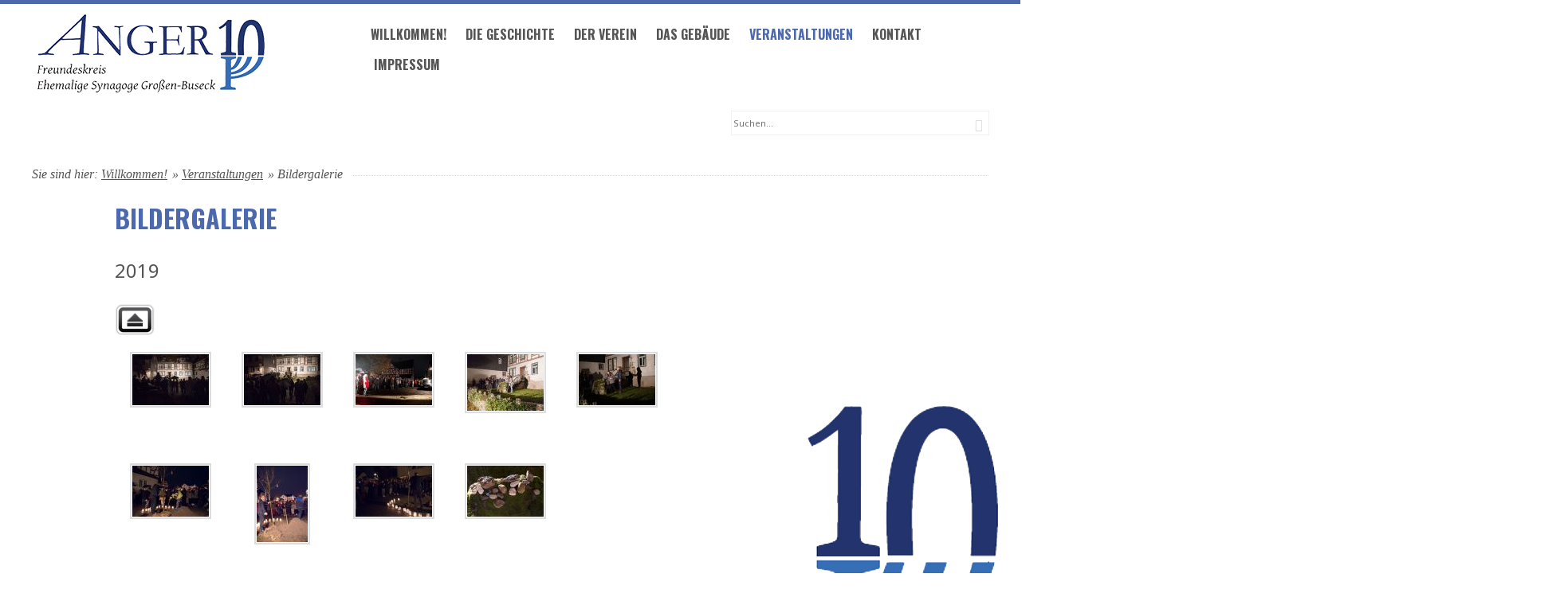

--- FILE ---
content_type: text/html; charset=utf-8
request_url: https://anger10.de/index.php?mact=Gallery,m44f12,default,1&m44f12dir=veranstaltungen%2F9ter-nov%2F2019%2F&m44f12returnid=58&page=58
body_size: 13887
content:
<!doctype html>
<!--[if IE 8]>         <html lang='de' dir='ltr' class='lt-ie9'> <![endif]-->
<!--[if gt IE 8]><!--> <html lang='de' dir='ltr'> <!--<![endif]--><head>
        <meta charset='UTF-8' />
        
<base href="https://anger10.de/" />
<meta name="Generator" content="CMS Made Simple - Copyright (C) 2004-2018. All rights reserved." />
<meta http-equiv="Content-Type" content="text/html; charset=utf-8" />
 
        <title>Bildergalerie - Freundeskreis Anger 10 – ehemalige Synagoge Großen Buseck e.V.</title>
        <meta name='HandheldFriendly' content='True' />
        <meta name='MobileOptimized' content='320' />
        <meta name='viewport' content='width=device-width, initial-scale=1' />
        <meta http-equiv='cleartype' content='on' />
        <meta name='msapplication-TileImage' content='https://anger10.de/uploads/anger10/images/icons/cmsms-152x152.png' />
        <meta name='msapplication-TileColor' content='#5C5A59' />
        <link rel='canonical' href='https://anger10.de/index.php?page=bildergalerie-2' /> 
        <link rel="stylesheet" type="text/css" href="https://anger10.de/tmp/cache/stylesheet_combined_d6541e4d70ab9a7b202dcf068dc40c08.css" />
 
        <link href='//fonts.googleapis.com/css?family=Noto+Sans:400,700,400italic|Oswald:700' rel='stylesheet' type='text/css' />
        <link rel='apple-touch-icon-precomposed' sizes='152x152' href='https://anger10.de/uploads/anger10/images/icons/anger10-152x152.png' />
        <link rel='apple-touch-icon-precomposed' sizes='120x120' href='https://anger10.de/uploads/anger10/images/icons/anger10-120x120.png' />
        <link rel='apple-touch-icon-precomposed' sizes='72x72' href='https://anger10.de/uploads/anger10/images/icons/anger10-76x76.png' />
        <link rel='apple-touch-icon-precomposed' href='https://anger10.de/uploads/anger10/images/icons/anger10-60x60.png' />
        <link rel='shortcut icon' sizes='196x196' href='https://anger10.de/uploads/anger10/images/icons/anger10-196x196.png' />
        <link rel='shortcut icon' href='https://anger10.de/uploads/anger10/images/icons/anger10-60x60.png' />
        <link rel='icon' href='https://anger10.de/uploads/anger10/images/icons/favicon_anger10.ico' type='image/x-icon' />
        <link rel="start" title=" " href="https://anger10.de/" /> 
        <link rel="prev" title="Veranstaltungs- und Pressearchiv" href="https://anger10.de/index.php?page=veranstaltungsarchiv" />
        <link rel="next" title="Kontakt" href="https://anger10.de/index.php?page=kontakt" />
        <!--[if lt IE 9]>
            <script src="//html5shiv.googlecode.com/svn/trunk/html5.js"></script>
            <script src="//css3-mediaqueries-js.googlecode.com/svn/trunk/css3-mediaqueries.js"></script>
        <![endif]-->
    <!-- Gallery/Fancybox -->
	<link rel="stylesheet" href="https://anger10.de/modules/Gallery/templates/css/Fancybox.css" type="text/css" media="screen" />
	<script type="text/javascript" src="//ajax.googleapis.com/ajax/libs/jquery/1.4.4/jquery.min.js"></script>
<script type="text/javascript" src="https://anger10.de/modules/Gallery/templates/fancybox/jquery.fancybox.pack.js"></script>
<script type="text/javascript" src="https://anger10.de/modules/Gallery/lib/jquery/jquery.mousewheel.pack.js"></script>

<script type="text/javascript">
$(document).ready(function() {
	$("a.group").fancybox({
		'speedIn':		300,
		'speedOut':	300,
		'overlayColor':	'#000',
		'overlayOpacity':	0.7
	});
});
</script>
	</head><body class='container page-wrapper page-bildergalerie-2 page-58'>
        <!-- #wrapper (wrapping content in a box) -->
        <div class='row' id='wrapper'>
            <!-- accessibility links, jump to nav or content -->
            <ul class="visuallyhidden">
                <li><a href="https://anger10.de/index.php?page=bildergalerie-2#nav" title="Skip to navigation" accesskey="n">Skip to navigation</a></li>
                <li><a href="https://anger10.de/index.php?page=bildergalerie-2#main" title="Skip to content" accesskey="s">Skip to content</a></li>
            </ul>
            <!-- accessibility //-->
            <!-- .top (top section of page containing logo, navigation search...) -->
            <header class='top inner-section'>
                <div class='row header'>
                    <!-- .logo (cmsms logo on the left side) -->
                    <div class='logo four-col'>
                        <a href='https://anger10.de' title='Freundeskreis Anger 10 – ehemalige Synagoge Großen Buseck e.V.'>
                            <img src='https://anger10.de/uploads/anger10/images/logo_anger10-richtig_300px.png' width='300' height='101' alt='Freundeskreis Anger 10 – ehemalige Synagoge Großen Buseck e.V.' />
                        </a>
                    </div>
                    <!-- .logo //-->
                    <!-- .main-navigation (main navigation on the right side) -->
                    <nav class='main-navigation eight-col cf noprint' id='nav' role='navigation'>
                        <ul id='main-menu' class="cf"><li><a class='cf' href='https://anger10.de/'>Willkommen&#33;</a></li><li class='parent' aria-haspopup='true'><a class='cf' href='https://anger10.de/index.php?page=geschichte'>Die Geschichte <i class='icon-arrow-left' aria-hidden='true'></i></a><ul><li><a class='cf' href='https://anger10.de/index.php?page=geschichte-der-jüdischen-bevölkerung'>Geschichte der jüdischen Bevölkerung</a></li><li><a class='cf' href='https://anger10.de/index.php?page=stolpersteine'>Stolpersteine</a></li></ul></li><li class='parent' aria-haspopup='true'><a class='cf' href='https://anger10.de/index.php?page=satzung-mitgliedschaft'>Der Verein <i class='icon-arrow-left' aria-hidden='true'></i></a><ul><li><a class='cf' href='https://anger10.de/index.php?page=vorgeschichte'>Vorgeschichte</a></li><li><a class='cf' href='https://anger10.de/index.php?page=vereinsarbeit'>Vereinsarbeit</a></li><li><a class='cf' href='https://anger10.de/index.php?page=video'>Video</a></li><li><a class='cf' href='https://anger10.de/index.php?page=satzung-mitgliedschaft'>Satzung und Mitgliedsantrag</a></li></ul></li><li class='parent' aria-haspopup='true'><a class='cf' href='https://anger10.de/index.php?page=bildergalerie'>Das Gebäude <i class='icon-arrow-left' aria-hidden='true'></i></a><ul><li><a class='cf' href='https://anger10.de/index.php?page=zum-gebäude'>Zum Gebäude</a></li><li><a class='cf' href='https://anger10.de/index.php?page=bildergalerie'>Bildergalerie</a></li></ul></li><li class='current parent' aria-haspopup='true'><a class='cf current' href='https://anger10.de/index.php?page=veranstaltungsarchiv'>Veranstaltungen <i class='icon-arrow-left' aria-hidden='true'></i></a><ul><li><a class='cf' href='https://anger10.de/index.php?page=kalender'>Kalender</a></li><li><a class='cf' href='https://anger10.de/index.php?page=veranstaltungsarchiv'>Veranstaltungs- und Pressearchiv</a></li><li class='current'><a class='cf current' href='https://anger10.de/index.php?page=bildergalerie-2'>Bildergalerie</a></li></ul></li><li><a class='cf' href='https://anger10.de/index.php?page=kontakt'>Kontakt</a></li><li><a class='cf' href='https://anger10.de/index.php?page=impressum'>Impressum</a></li></ul> 
                    </nav>
                    <!-- .main-navigation //-->
                </div>
                <!-- .header-bottom (bottom part of header containing catchphrase and search field) -->
                <div class='row header-bottom'>
                    <section class='phrase cf push-seven'>
                        <div class='five-col search noprint' role='search'> <form method="get" enctype="multipart/form-data" action="https://anger10.de/index.php?page=bildergalerie-2"><div class="hidden"><input type="hidden" name="mact" value="Search,md1b5b,dosearch,0"/><input type="hidden" name="md1b5breturnid" value="58"/></div> <label for='md1b5bsearchinput' class='visuallyhidden'>Suche:</label> <input type='search' class='search-input' id='md1b5bsearchinput' name='md1b5bsearchinput' size='20' maxlength='50' value='' placeholder='Suchen...' /><i class='icon-search' aria-hidden='true'></i> </form> </div> 
                    </section>
                </div>
                <!-- .header-bottom //-->
            </header>
            <!-- .top //-->
            <!-- .content-wrapper (wrapping div for content area) -->
            <main role='main' class='content-wrapper inner-section'>
                <div class='row'>
                    <!-- .content-inner (display content first) -->
                    <div class='content-inner'>
                        <!-- .content-top (breadcrumbs) -->
                        <div class='content-top cf twelve-col' itemscope itemtype='http://data-vocabulary.org/Breadcrumb'>
                            
<div class="breadcrumb">Sie sind hier:&nbsp;<span class="breadcrumb"><a href="https://anger10.de/" title="Willkommen&#33;">Willkommen&#33;</a></span>&raquo;&nbsp;<span class="breadcrumb"><a href="https://anger10.de/index.php?page=veranstaltungsarchiv" title="Veranstaltungen">Veranstaltungen</a></span>&raquo;&nbsp;<span class="breadcrumb current">Bildergalerie</span></div> 
                            <span class='title-border' aria-hidden='true'></span>
                        </div>
                        <!-- .content-top //-->
                        <!-- .content (actual content with title and content tags) -->
                        <article class='content eight-col push-one' id='main'>
                            <h1>Bildergalerie </h1> 
                                <p><div class="gallery">
<h3>2019</h3>
<div class="pagenavigation">
<div class="parentlink"><a href="https://anger10.de/index.php?mact=Gallery,m44f12,default,1&amp;m44f12dir=%2Fveranstaltungen%2F9ter-nov&amp;m44f12returnid=58&amp;page=58">Zurück zur übergeordneten Galerie</a></div></div>

	<div class="img">
	   <a class="group" href="https://anger10.de/uploads/images/Gallery/veranstaltungen/9ter-nov/2019/IMGP8702.JPG" title="2019 - Pogromgedenken am 8.11." rel="gallery-1139"><img src="https://anger10.de/uploads/images/Gallery/veranstaltungen/9ter-nov/2019//thumb_IMGP8702.JPG" alt="2019 - Pogromgedenken am 8.11." /></a>
		</div>
	<div class="img">
	   <a class="group" href="https://anger10.de/uploads/images/Gallery/veranstaltungen/9ter-nov/2019/IMGP8706.JPG" title="2019 - Pogromgedenken am 8.11." rel="gallery-1139"><img src="https://anger10.de/uploads/images/Gallery/veranstaltungen/9ter-nov/2019//thumb_IMGP8706.JPG" alt="2019 - Pogromgedenken am 8.11." /></a>
		</div>
	<div class="img">
	   <a class="group" href="https://anger10.de/uploads/images/Gallery/veranstaltungen/9ter-nov/2019/IMGP8712.JPG" title="2019 - Pogromgedenken am 8.11." rel="gallery-1139"><img src="https://anger10.de/uploads/images/Gallery/veranstaltungen/9ter-nov/2019//thumb_IMGP8712.JPG" alt="2019 - Pogromgedenken am 8.11." /></a>
		</div>
	<div class="img">
	   <a class="group" href="https://anger10.de/uploads/images/Gallery/veranstaltungen/9ter-nov/2019/IMGP8719.JPG" title="2019 - Pogromgedenken am 8.11." rel="gallery-1139"><img src="https://anger10.de/uploads/images/Gallery/veranstaltungen/9ter-nov/2019//thumb_IMGP8719.JPG" alt="2019 - Pogromgedenken am 8.11." /></a>
		</div>
	<div class="img">
	   <a class="group" href="https://anger10.de/uploads/images/Gallery/veranstaltungen/9ter-nov/2019/IMGP8720.JPG" title="2019 - Pogromgedenken am 8.11." rel="gallery-1139"><img src="https://anger10.de/uploads/images/Gallery/veranstaltungen/9ter-nov/2019//thumb_IMGP8720.JPG" alt="2019 - Pogromgedenken am 8.11." /></a>
		</div>
	<div class="img">
	   <a class="group" href="https://anger10.de/uploads/images/Gallery/veranstaltungen/9ter-nov/2019/IMGP8730.JPG" title="2019 - Pogromgedenken am 8.11." rel="gallery-1139"><img src="https://anger10.de/uploads/images/Gallery/veranstaltungen/9ter-nov/2019//thumb_IMGP8730.JPG" alt="2019 - Pogromgedenken am 8.11." /></a>
		</div>
	<div class="img">
	   <a class="group" href="https://anger10.de/uploads/images/Gallery/veranstaltungen/9ter-nov/2019/IMGP8732.JPG" title="2019 - Pogromgedenken am 8.11." rel="gallery-1139"><img src="https://anger10.de/uploads/images/Gallery/veranstaltungen/9ter-nov/2019//thumb_IMGP8732.JPG" alt="2019 - Pogromgedenken am 8.11." /></a>
		</div>
	<div class="img">
	   <a class="group" href="https://anger10.de/uploads/images/Gallery/veranstaltungen/9ter-nov/2019/IMGP8740.JPG" title="2019 - Pogromgedenken am 8.11." rel="gallery-1139"><img src="https://anger10.de/uploads/images/Gallery/veranstaltungen/9ter-nov/2019//thumb_IMGP8740.JPG" alt="2019 - Pogromgedenken am 8.11." /></a>
		</div>
	<div class="img">
	   <a class="group" href="https://anger10.de/uploads/images/Gallery/veranstaltungen/9ter-nov/2019/IMGP8747.JPG" title="2019 - Pogromgedenken am 8.11." rel="gallery-1139"><img src="https://anger10.de/uploads/images/Gallery/veranstaltungen/9ter-nov/2019//thumb_IMGP8747.JPG" alt="2019 - Pogromgedenken am 8.11." /></a>
		</div>

<div class="galleryclear">&nbsp;</div>
</div></p> 
                        </article>
                        <!-- .content //-->
                    </div>
                    <!-- .content-inner //-->
                    
                </div>
            </main>
            <!-- .content-wrapper //-->
            <!-- .footer (footer area) -->
            <footer class='footer inner-section'>
                <span class='back-top'><a href='https://anger10.de/index.php?page=bildergalerie-2#main' id='scroll-top'><i class='icon-arrow-up' aria-hidden='true'></i></a></span>
                <div class='row'>                      
                    <section class='twelve-col copyright'>
                         <ul class='social cf'> </ul> <p class='copyright-info'> This site is powered by <a href='http://www.cmsmadesimple.org'>CMS Made Simple</a> version</p> 
                    </section>
                </div>
            </footer>
        <!-- #wrapper //--> 
        </div>
    
    </body>
</html>

--- FILE ---
content_type: text/css
request_url: https://anger10.de/tmp/cache/stylesheet_combined_d6541e4d70ab9a7b202dcf068dc40c08.css
body_size: 29350
content:
/* cmsms stylesheet: Anger10 Layout modified: 27.02.2022 20:44:43 */
@font-face {font-family: 'simplex';src: url('https://www.anger10.de/uploads/anger10/fonts/simplex.eot');src: url('https://www.anger10.de/uploads/anger10/fonts/simplex.eot?#iefix') format('embedded-opentype'),url('https://www.anger10.de/uploads/anger10/fonts/simplex.woff') format('woff'),url('https://www.anger10.de/uploads/anger10/fonts/simplex.ttf') format('truetype'),url('https://www.anger10.de/uploads/anger10/fonts/simplex.svg#simplex') format('svg');font-weight: normal;font-style: normal;}[class^="icon-"], [class*=" icon-"] {font-family: 'simplex';speak: none;font-style: normal;font-weight: normal;font-variant: normal;text-transform: none;line-height: 1;-webkit-font-smoothing: antialiased;-moz-osx-font-smoothing: grayscale;}.icon-arrow-up:before {content: "\e600";}.icon-arrow-left:before {content: "\e601";}.icon-search:before {content: "\e603";}.icon-printer:before {content: "\e604";}.icon-linkedin:before {content: "\e605";}.icon-pinterest:before {content: "\e606";}.icon-youtube:before {content: "\e607";}.icon-facebook:before {content: "\e608";}.icon-google:before {content: "\e609";}.icon-twitter:before {content: "\e60a";}.icon-link:before {content: "\e602";}body {background: #fff;font-family: 'Noto Sans', sans-serif;font-size: 1em;color: #555;line-height: 1.5;}.leftaligned {margin-left: 0;}.rightaligned {margin-right: 0;}body#boxed {background: #f2f2f2 url(https://www.anger10.de/uploads/anger10/images/body-background.png) repeat;}body.fullwidth .row {max-width: none;}a img {border: none;}.right {float: right;}.left {float: left;}.spacing {margin: 15px;}.spacing.left {margin-right: 0;}.spacing.right {margin-left: 0;}.border {border: 2px solid #e9e9e9;}pre, code, kbd, samp {font-family: Consolas, 'Andale Mono WT', 'Andale Mono', 'Lucida Console', 'Lucida Sans Typewriter', monospace;color: #555;}pre code {line-height: 1.4;font-size: .8125em;}pre {padding: 10px;margin: 10px 0;overflow: auto;width: 93%;background: #f1f1f1;border-radius: 6px;-webkit-border-radius: 6px;-moz-border-radius: 6px;-o-border-radius: 6px;}*:first-child+ html pre {padding-bottom: 20px;overflow-y: hidden;overflow: visible;overflow-x: auto;}* html pre {padding-bottom: 20px;overflow: visible;overflow-x: auto;}hr {border: solid #e9e9e9;border-width: 1px 0 0 0;clear: both;margin: 10px 0 30px 0;height: 0;}a {color: #4c69ad;}a.external {text-decoration: none;}a:visited {color: #4c69ad;}a:hover {color: #555;transition: transform .3s ease-out;-webkit-transition: color .3s ease-out;-moz-transition: color .3s ease-out;-o-transition: color .3s ease-out;text-decoration: underline;}a:focus {outline: thin dotted;}a:hover, a:active {outline: 0;}a.external:after {content: "\e602";padding-left: 4px;font-family: 'simplex';text-decoration: none;}h1, h2 {font-family: 'Oswald', Impact, Haettenschweiler, 'Arial Narrow Bold', sans-serif;font-weight: 700;}h3, h4, h5, h6 {font-weight: 400;}h1 {color: #4c69ad;margin: 10px 0;font-size: 2em;text-transform: uppercase;}h2 {color: #555;font-size: 1.75em;}h3 {color: #555;font-size: 1.5em;}h4 {color: #4c69ad;font-size: 1.375em;}h5 {font-size: 1.25em}h6 {font-size: 1.125em;}blockquote, blockquote p {font-size: 1.0625em;line-height: 1.5;color: #555;font-style: italic;font-family: Georgia, Times New Roman, serif;}blockquote {margin: 0 0 20px 0;padding: 9px 10px 10px 19px;border-left: 5px solid #f1f1f1;}blockquote cite {display: block;font-size: .941176em;color: #555;}blockquote cite:before {content: "\2014 \0020";}blockquote cite a, blockquote cite a:visited, blockquote cite a:visited {font-family: Georgia, Times New Roman, serif;}.page-wrapper {border-top: 5px solid #4c69ad;margin-bottom: 15px;}#boxed #wrapper {margin-top: 15px;border-top: 5px solid #4c69ad;background: #fff;box-shadow: 0 0 15px 0 #c6c6c6;}#wrapper {background: url(https://www.anger10.de/uploads/anger10/images/bg_logo_richtig.png) bottom right no-repeat;}#boxed.page-wrapper {border-top: none;}.inner-section {padding-left: 20px;padding-right: 20px;}.logo {margin-top: 20px;text-align: center;}.logo a {display: block;}.top .header {//border-bottom: 1px solid #f1f1f1;}.phrase span {font-family: 'Oswald', Impact, Haettenschweiler, 'Arial Narrow Bold', sans-serif;text-transform: uppercase;color: #ddd;font-weight: 700;font-size: 1.5em;}.search {text-align: right;}input.search-input::-webkit-search-decoration, input.search-input::-webkit-search-results-button,input.search-input::-webkit-search-results-decoration {-webkit-appearance: none;}.search .icon-search {margin-left: -25px;display: inline-block;height: 24px;line-height: 24px;text-align: center;width: 24px;position: relative;z-index: 10;color: #ddd;top: 3px;}.search ::-webkit-input-placeholder,.search ::-moz-placeholder,.search input[placeholder] {line-height: normal;}input.search-input {border: 1px solid #f1f1f1;line-height: normal;outline: 0;padding: 6px 0 6px .5%;font-size: .6875em;color: #555;transition: all .35s ease-in-out;-webkit-transition: all .35s ease-in-out;-moz-transition: all .35s ease-in-out;-o-transition: all .35s ease-in-out;max-width: 99.5%;}input.search-input:focus {border: 1px solid #4c69ad;box-shadow: 0 0 3px #4c69ad;-webkit-box-shadow: 0 0 3px #4c69ad;-moz-box-shadow: 0 0 3px #4c69ad;-o-box-shadow: 0 0 3px #4c69ad;}#main-menu {margin-top: 25px;}#main-menu > li {display: block;border-bottom: 1px dotted #f1f1f1;position: relative;}#main-menu > li:last-child {border-bottom: none;}#main-menu > li > a,#main-menu > li.sectionheader > span {font-family: 'Oswald', Impact, Haettenschweiler, 'Arial Narrow Bold', sans-serif;text-transform: uppercase;color: #555;text-decoration: none;font-size: 1.0625em;font-weight: 700;cursor: pointer;padding: 8px 0;display: block;position: relative;}#main-menu > li.current > a,#main-menu > li.current.sectionheader > span,#main-menu > li:hover > a,#main-menu > li.sectionheader:hover > span {color: #4c69ad;}#main-menu > li > ul,#main-menu > li > ul > li > ul  {position: absolute;left: -999em;}#main-menu > li:hover > ul,#main-menu > li.active > ul,#main-menu > li > ul > li:hover > ul,#main-menu > li > ul > li.active > ul {position: relative;left: 0;}#main-menu > li > ul > li > a,#main-menu > li > ul > li.sectionheader > span,#main-menu > li > ul > li > ul > li > a,#main-menu > li > ul > li > ul > li.sectionheader > span {text-decoration: none;color: #555;text-transform: uppercase;display: block;padding: 4px 0;}#main-menu > li > ul > li:hover > a,#main-menu > li > ul > li.sectionheader:hover > span,#main-menu > li > ul > li > ul > li:hover > a,#main-menu > li > ul > li > ul > li.sectionheader:hover > span {color: #999;}#main-menu > li > ul > li > ul > li > a,#main-menu > li > ul > li > ul > li.sectionheader > span {padding-left: 15px;font-size: .875em;text-transform: none;}#main-menu > li > a i,#main-menu > li > ul > li > a i,#main-menu > li.sectionheader > span i,#main-menu > li > ul > li.sectionheader > span i {float: right;position: relative;padding-top: 6px;-webkit-transform: rotate(0deg);-moz-transform: rotate(0deg);-ms-transform: rotate(0deg);-o-transform: rotate(0deg);transform: rotate(0deg);-webkit-transition: -webkit-transform 250ms ease-out 0s;-moz-transition: -moz-transform 250ms ease-out 0s;-o-transition: -o-transform 250ms ease-out 0s;transition: transform 250ms ease-out 0s;}#main-menu > li:hover > a i,#main-menu > li.active > a i,#main-menu > li > ul > li:hover > a i,#main-menu > li > ul > li.active > a i,#main-menu > li.sectionheader:hover > span i,#main-menu > li.active.sectionheader > span i,#main-menu > li > ul > li.sectionheader:hover > span i,#main-menu > li > ul > li.active.sectionheader > span i {-webkit-transform: rotate(-90deg);-moz-transform: rotate(-90deg);-ms-transform: rotate(-90deg);-o-transform: rotate(-90deg);transform: rotate(-90deg);}.content-wrapper {padding-top: 20px;}.content-top {font-family: Georgia, Times New Roman, serif;color: #555;font-style: italic;line-height: 20px;position: relative;}.content-top .title-border {content: '';height: 1px;display: block;width: 100%;border-bottom: 1px dotted #ddd;position: absolute;top: 50%;}.breadcrumb {display: inline-block;background: #fff;width: auto;padding-right: 6px;z-index: 1;position: relative;}.breadcrumb a {color: #555;display: inline-block;width: auto;background: #fff;}a.printbutton {display: none;}.content .news-summary span.heading {display: none;}.content .news-article {margin-bottom: 15px;padding-bottom: 15px;border-bottom: 1px dotted #e9e9e9;}.content .news-summary ul.category-list {margin: 15px 0;}.content .news-summary ul.category-list li a, .news-summary ul.category-list li span {border-radius: 4px;}.news-summary ul.category-list li span {opacity: .4;}.news-article h2 {margin: 0 0 15px 0;}.news-article h2 a {font-family: 'Oswald', Impact, Haettenschweiler, 'Arial Narrow Bold', sans-serif;text-transform: uppercase;color: #555;font-size: 16px;text-decoration: none;font-weight: 700;}.news-article .date {background: #4c69ad;color: #fff;display: block;float: left;width: 40px;padding: 6px;height: 40px;border-radius: 26px;text-align: center;font-family: Georgia, Times New Roman, serif;}.news-article .day {font-size: 20px;line-height: 1;padding-bottom: 2px;font-style: italic;display: block;}.news-article.month {font-size: 11px;display: block}.news-article .author, .news-article .category {font-family: Georgia, Times New Roman, serif;display: block;padding-left: 60px;font-size: 11px;font-style: italic;}.news-summary ul.category-list {margin: 15px 0 -1px 0;padding: 0;list-style: none;}.news-summary ul.category-list li {float: left;display: block;width: auto;margin-right: 5px;}.news-summary ul.category-list li a, .news-summary ul.category-list li span {display: block;color: #555;padding: 4px 8px;background: #f1f1f1;border-radius: 4px 4px 0 0;text-decoration: none;font-size: 11px;text-transform: uppercase;}.news-summary ul.category-list li a:hover {color: #4c69ad;}.news-summary .paginate {font: italic 11px/1.2 Georgia, Times New Roman, serif;}.news-summary .paginate a {padding: 0 3px;}.news-meta {background: #f1f1f1;padding: 10px;margin: 10px 0;}.more, .more a,.back, .back a,.previous a, .next a, .previous, .next {font: italic 12px/1.3 Georgia, Times New Roman, serif;color: #555;text-decoration: none;}.more a:hover, .back a:hover, .previous a:hover, .next a:hover {text-decoration: underline;}.previous, .next {padding: 6px 0;}.previous {float: left;}.next {float: right;}.sidebar .news-summary span.heading {position: relative;color: #555;font: normal 1em/1.25 Georgia, Times New Roman, serif;margin: 0 0 15px 0;display: block;}.sidebar .news-summary span.heading:after {content: '';height: 1px;display: block;width: 100%;border-bottom: 1px dotted #ddd;position: absolute;top: 50%;}.sidebar .news-summary .heading span {display: inline-block;width: auto;background: #fff;padding-right: 6px;position: relative;z-index: 10;}.sidebar .news-article {padding: 15px;position: relative;background: #f1f1f1;margin-bottom: 20px;border-radius: 0 0 6px 0;font-size: .8125em;}.sidebar .news-article:before {content: '';position: absolute;bottom: -15px;right: 25px;width: 10px;height: 35px;-webkit-transform: rotate(55deg) skewY(55deg);-moz-transform: rotate(55deg) skewY(55deg);-o-transform: rotate(55deg) skewY(55deg);-ms-transform: rotate(55deg) skewY(55deg);transform: rotate(55deg) skewY(55deg);background: #f1f1f1;}.lt-ie9 .sidebar .news-article:before {display: none;}.footer {position: relative;//border-top: 8px solid #f1f1f1;margin: 25px 0 10px 0;padding-top: 20px;padding-bottom: 20px;}.footer:before {content: ' ';//border-top: 2px dotted #fff;//border-bottom: 2px dotted #fff;height: 4px;display: block;position: absolute;width: 100%;top: -8px;left: 0;}.copyright {padding-top: 15px;text-align: center;}.copyright-info {color: #555;font-size: .6875em;}.footer ul.social {padding: 0;margin: 0;list-style: none;text-align: center;}.footer .social li {display: inline;margin: 0;padding: 0;margin-right: 6px;}.footer .social li a {display: inline-block;text-decoration: none;font-size: 2.625em;line-height: 1;color: #555;}.footer .social li a:hover {color: #4c69ad;}.footer .social li a i {display: inline-block;}.back-top a {display: inline-block;width: 16px;height: 16px;line-height: 16px;padding: 8px;border: 5px solid #fff;text-decoration: none;color: #555;background-color: #f1f1f1;border-radius: 500px;-webkit-border-radius: 500px;-moz-border-radius: 500px;-o-border-radius: 500px;position: absolute;top: -24px;left: 50%;margin-left: -12px;-webkit-transition: all 200ms ease-in-out;-moz-transition: all 200ms ease-in-out;-ms-transition: all 200ms ease-in-out;-o-transition: all 200ms ease-in-out;transition: all 200ms ease-in-out;}.back-top a:hover {background-color: #4c69ad;color: #fff;-webkit-transform: scale(1.1);-moz-transform: scale(1.1);-ms-transform: scale(1.1);-o-transform: scale(1.1);transform: scale(1.1);}.footer-navigation {padding-top: 15px;border-bottom: 1px solid #f1f1f1;}#footer-menu li > a,#footer-menu li.sectionheader > span {color: #555;display: block;text-decoration: none;}#footer-menu li > a:hover,#footer-menu li > a.current,#footer-menu li.sectionheader > span:hover,#footer-menu li.sectionheader > span.current {color: #4c69ad;}#footer-menu > li > a,#footer-menu > li.sectionheader > span {font-family: 'Oswald', Impact, Haettenschweiler, 'Arial Narrow Bold', sans-serif;text-transform: uppercase;text-decoration: none;display: block;}#footer-menu > li > ul > li > a,#footer-menu > li > ul > li.sectionheader > span {font-size: .875em;padding: 2px 0;}#footer-menu > li > ul {margin: 15px 0;}@media screen and (min-width: 768px) {.lt-768 {display: none;}.logo {margin-top: 12px;position: relative;text-align: left;}.logo .palm {position: absolute;top: 5px;left: 45px;background: url(https://www.anger10.de/uploads/anger10/images/palm-circle.png) no-repeat;display: block;width: 48px;height: 48px;transition: transform 0.6s ease-out;-webkit-transition: -webkit-transform 0.6s ease-out;-moz-transition: -moz-transform 0.6s ease-out;-o-transition: -o-transform 0.6s ease-out;-webkit-perspective: 1000;-webkit-backface-visibility: hidden;}.logo a:hover .palm {transform: rotate(360deg);-webkit-transform: rotate(360deg);-moz-transform: rotate(360deg);-o-transform: rotate(360deg);}nav.main-navigation {z-index: 990;height: 55px;line-height: 37px;margin-top: 20px;}#main-menu {float: right;margin-top: 0;}#main-menu > li {display: inline-block;padding: 0;margin: 0 4px;border: none;position: relative;}#main-menu > li i {display: none;}.touch-device #main-menu > li i {display: inline-block;float: none;}.touch-device #main-menu > li li i {float: left;display: inline-block;margin-right: 8px;padding-top: 2px;text-align: left;}.touch-device #main-menu > li:first-child li i {float: right;}#main-menu > li:first-child, #main-menu > li.first {margin-left: 0;}#main-menu > li:last-child, #main-menu > li.last {margin-right: 0;}#main-menu > li > a,#main-menu > li.sectionheader span {padding: 0 6px 0 10px;line-height: 37px;font-size: 1em;}#main-menu > li.parent:hover > a,#main-menu > li.sectionheader.parent:hover > span,#main-menu > li.parent.active > a,#main-menu > li.parent.active > span {color: #fff;background-color: #ccc;/*background-color: rgba(85, 85, 85, .95);*/}#main-menu > li > ul,#main-menu > li > ul > li > ul  {display: block;width: 260px;}#main-menu > li:hover > ul,#main-menu > li.active > ul,#main-menu > li > ul > li:hover > ul,#main-menu > li > ul > li.active > ul {height: auto;position: absolute;z-index: 9999;top: 37px;right: 0;left: auto;display: block;border-radius: 3px;}#main-menu > li:first-child:hover > ul,#main-menu > li:first-child.active > ul {right: auto;left: 0;}#main-menu > li > ul > li {position: relative;line-height: 1;margin: 0;padding-left: 10px;}#main-menu > li:first-child > ul > li {padding-right: 10px;padding-left: 0;}#main-menu > li > ul > li > a,#main-menu > li > ul > li.sectionheader > span,#main-menu > li > ul > li > ul > li > a,#main-menu > li > ul > li > ul > li.sectionheader > span {color: #fff;display: block;text-transform: none;line-height: 1.2;border-bottom: 1px dotted #858585;background-color: #ccc;/*background-color: rgba(90, 90, 90, .98);*/padding: 8px 12px;font-size: .875em;text-decoration: none;}#main-menu > li > ul > li.current > a,#main-menu > li > ul > li.current.sectionheader > span,#main-menu > li > ul > li > ul > li.current > a,#main-menu > li > ul > ul > li > li.current.sectionheader > span {color: #4c69ad;}#main-menu > li > ul > li:hover > ul,#main-menu > li > ul > li.active > ul {width: 250px;height: auto;top: 0;right: auto;left: -250px;}#main-menu > li:first-child > ul > li:hover > ul,#main-menu > li:first-child > ul > li.active > ul {left: auto;right: -250px;}.lt-ie9 #main-menu > li > ul > li:hover > ul,.lt-ie9 #main-menu > li > ul > li.active > ul {left: -247px;}#main-menu > li > ul > li:hover > ul:after,#main-menu > li > ul > li.active > ul:after {content: ' ';width: 0px;height: 0px;border-style: solid;border-width: 7px 0 7px 6px;border-color: transparent transparent transparent #555;border-color: transparent transparent transparent rgba(85, 85, 85, .95);position: absolute;right: -6px;top: 12px;}.lt-ie9 #main-menu > li:first-child > ul > li:hover > ul,.lt-ie9 #main-menu > li:first-child > ul > li.active > ul {left: auto;right: -247px;}#main-menu > li:first-child > ul > li:hover > ul:after,#main-menu > li:first-child > ul > li.active > ul:after {left: -10px;right: auto;}#main-menu li ul li a:hover,#main-menu li ul li span.sectionheader:hover {box-shadow: 0 0 5px rgba(85, 85, 85, .9);z-index: 2;}#main-menu > ul > li:last-child > a,#main-menu > ul > li.sectionheader:last-child > span,#main-menu > ul > li > ul > li:last-child > a,#main-menu > ul > li > ul > li.sectionheader:last-child > span {border-bottom: none;}.header-bottom {height: 55px;line-height: 55px;padding: 8px 0;}.phrase-text {text-align: left;}input.search-input {height: 17px;line-height: 17px;width: 100%;max-width: 320px;}input.search-input:focus {max-width: 90%;}a.printbutton {display: block;padding-left: 6px;width: 16px;height: 16px;float: right;text-decoration: none;color: #555;background-color: #fff;z-index: 1;position: relative;}a.printbutton i {display: inline-block;-webkit-transform: rotateY(0deg);-moz-transform: rotateY(0deg);-ms-transform: rotateY(0deg);-o-transform: rotateY(0deg);transform: rotateY(0deg);-webkit-transition: -webkit-transform 250ms ease-out 0s;-moz-transition: -moz-transform 250ms ease-out 0s;-o-transition: -o-transform 250ms ease-out 0s;transition: transform 250ms ease-out 0s;}a.printbutton:hover {color: #4c69ad;}a.printbutton:hover i {-webkit-transform: rotateY(360deg);-moz-transform: rotateY(180deg);-ms-transform: rotateY(360deg);-o-transform: rotateY(360deg);transform: rotateY(360deg);}.footer ul.social {text-align: left;}.footer .social li a i {display: inline-block;-webkit-transform: rotateY(0deg);-moz-transform: rotateY(0deg);-ms-transform: rotateY(0deg);-o-transform: rotateY(0deg);transform: rotateY(0deg);-webkit-transition: -webkit-transform 250ms ease-out 0s;-moz-transition: -moz-transform 250ms ease-out 0s;-ms-transition: -moz-transform 250ms ease-out 0s;-o-transition: -o-transform 250ms ease-out 0s;transition: transform 250ms ease-out 0s;}.footer .social li a:hover i {-webkit-transform: rotateY(360deg);-moz-transform: rotateY(180deg);-ms-transform: rotateY(360deg);-o-transform: rotateY(360deg);transform: rotateY(360deg);}.footer-navigation {border-bottom: none;}#footer-menu > li {float: left;display: block;position: relative;margin-left: 3.8%;width: 30.75%;}#footer-menu > li:first-child {margin-left: 0;}}@media only screen and (max-width: 780px) {.search {margin-top: 15px;}input.search-input {width: 100%;max-width: 100%;float: left;}input.search-input:focus {max-width: none;}.header-bottom {padding-top: 20px;text-align: center;line-height: inherit;padding: 20px 0;}#wrapper {background: none;}}@media only screen and (min-width: 940px) and (max-width: 1110px) {#main-menu > li {margin: 0;}#main-menu > li > a,#main-menu > li.sectionheader span {padding: 0 6px;}}@media only screen and (min-width: 768px) and (max-width: 1050px) {.row nav.main-navigation {height: auto;float: none;display: block;margin-left: 0;width: 100%;clear: left;}#wrapper {background: none;}#main-menu {margin-top: 15px;margin-bottom: 15px;border-bottom: 1px solid #f1f1f1;float: none;display: block;}#main-menu > li {margin: 0;bottom: -1px;text-align: center;border-bottom: 1px solid #f1f1f1;border-right: 1px solid #f1f1f1;border-top: 1px solid #f1f1f1;}#main-menu > li.current {border-bottom-color: #fff;border-top-color: #4c69ad;}#main-menu > li.current > a {border-top: 1px solid #4c69ad;line-height: 45px;}#main-menu > li:first-child {border-left: 1px solid #f1f1f1;}#main-menu > li > a,#main-menu > li > span {line-height: 46px;padding-left: 12px;padding-right: 6px;}#main-menu > li:hover > ul,#main-menu > li.active > ul {top: 45px;}.header-bottom {height: auto;}.row .seven-col.phrase-text,.row .five-col.search {display: block;float: none;width: 100%;margin-left: 0;text-align: center;}}@-ms-viewport {width: device-width;}@-o-viewport {width: device-width;}@-moz-viewport {width: device-width;}@-webkit-viewport {width: device-width;}@viewport {width: device-width;}/* CSS Document */
/* cmsms stylesheet: Anger10 Core modified: 25.06.2018 23:07:16 */
article, aside, details, figcaption, figure, footer, header, hgroup, main, nav, section, summary {display: block;}audio, canvas, video {display: inline-block;}audio:not([controls]) {display: none;height: 0;}[hidden], template {display: none;}html {font-family: sans-serif;-ms-text-size-adjust: 100%;-webkit-text-size-adjust: 100%;}body {margin: 0;}a {background: transparent;}a:focus {outline: thin dotted;}a:active, a:hover {outline: 0;}h1 {font-size: 2em;margin: 0.67em 0;}abbr[title] {border-bottom: 1px dotted;}b, strong {font-weight: bold;}dfn {font-style: italic;}hr {-moz-box-sizing: content-box;box-sizing: content-box;height: 0;}mark {background: #ff0;color: #000;}code, kbd, pre, samp {font-family: monospace, serif;font-size: 1em;}pre {white-space: pre-wrap;}q {quotes: "\201C" "\201D" "\2018" "\2019";}small {font-size: 80%;}sub, sup {font-size: 75%;line-height: 0;position: relative;vertical-align: baseline;}sup {top: -0.5em;}sub {bottom: -0.25em;}img {border: 0;}svg:not(:root) {overflow: hidden;}figure {margin: 0;}fieldset {border: 1px solid #c0c0c0;margin: 0 2px;padding: 0.35em 0.625em 0.75em;}legend {border: 0;padding: 0;}button, input, select, textarea {font-family: inherit;font-size: 100%;margin: 0;}button, input {line-height: normal;}button, select {text-transform: none;}button, html input[type="button"],input[type="reset"], input[type="submit"] {-webkit-appearance: button;cursor: pointer;}button[disabled], html input[disabled] {cursor: default;}input[type="checkbox"], input[type="radio"] {box-sizing: border-box;padding: 0;}input[type="search"] {-webkit-appearance: textfield;-moz-box-sizing: content-box;-webkit-box-sizing: content-box;box-sizing: content-box;}input[type="search"]::-webkit-search-cancel-button, input[type="search"]::-webkit-search-decoration {-webkit-appearance: none;}button::-moz-focus-inner, input::-moz-focus-inner {border: 0;padding: 0;}textarea {overflow: auto;vertical-align: top;}table {border-collapse: collapse;border-spacing: 0;}html {color: #222;font-size: 1em;line-height: 1.4;}hr {display: block;height: 1px;border: 0;border-top: 1px solid #ccc;margin: 1em 0;padding: 0;}audio, canvas, img, svg, video {vertical-align: middle;}fieldset {border: 0;margin: 0;padding: 0;}textarea {resize: vertical;}.hidden {display: none !important;visibility: hidden;}.visuallyhidden {border: 0;clip: rect(0 0 0 0);height: 1px;margin: -1px;overflow: hidden;padding: 0;position: absolute;width: 1px;}.visuallyhidden.focusable:active, .visuallyhidden.focusable:focus {clip: auto;height: auto;margin: 0;overflow: visible;position: static;width: auto;}.invisible {visibility: hidden;}.cf:before, .cf:after {content: " ";display: table;}.cf:after {clear: both;}textarea {overflow: auto;vertical-align: top;resize: vertical}ul, ol {margin: 1em 0;padding: 0 0 0 40px}dd {margin: 0 0 0 40px}nav ul, nav ol {list-style: none;list-style-image: none;margin: 0;padding: 0}pre, code, kbd, samp {font-family: monospace, serif;_font-family: courier new, monospace;font-size: 1em}pre {white-space: pre;white-space: pre-wrap;word-wrap: break-word}q {quotes: none}q:before, q:after {content: "";content: none}small {font-size: 85%}html {font-size: 100%;-webkit-text-size-adjust: 100%;-ms-text-size-adjust: 100%}body {margin: 0;font-size: 1em;-webkit-font-smoothing: antialiased;}.container {padding-left: 10px;padding-right: 10px;}.row {width: 100%;max-width: 1440px;margin: 0 auto;position: relative;}.row:before, .row:after, .form-row:before, .form-row:after {content: " ";display: table;}.row:after, .form-row:after {clear: both;}.full {width: 100%;display: block;}.half, .third, .two-third, .quarter, .three-quarter, .fifth, .two-fifth, .three-fifth, .four-fifth {float: left;}.half {width: 50%;}.third {width: 33.33%;}.two-third {width: 66.66%;}.quarter {width: 25%;}.three-quarter {width: 75%;}.fifth {width: 20%;}.two-fifth {width: 40%;}.three-fifth {width: 60%;}.four-fifth {width: 80%}.row [class*="-col"] {-webkit-transition:all .4s ease;-moz-transition:all .4s ease;-o-transition:all .4s ease;-ms-transition:all .4s ease;transition:all .4s ease;}@media only screen and (min-width: 768px) {.container {padding-left: 20px;padding-right: 20px;}.col, .one-col, .two-col, .three-col, .four-col, .five-col, .six-col, .seven-col, .eight-col, .nine-col, .ten-col, .eleven-col {margin-left: 3.8%;float: left;min-height: 1px;position: relative;}.row .one-col {width: 4.85%;}.row .two-col {width: 13.45%;}.row .three-col {width: 22.05%;}.row .four-col {width: 30.75%;}.row .five-col {width: 39.45%;}.row .six-col {width: 48.1%;}.row .seven-col {width: 56.75%;}.row .eight-col {width: 65.4%;}.row .nine-col {width: 74.05%;}.row .ten-col {width: 82.7%;}.row .eleven-col {width: 91.35%;}.row .twelve-col {width: 100%;margin-left: 0;}.row [class*="-col"]:first-child, .row [class*="-col"].first {margin-left: 0;}.row .offset-one {margin-left: 8.65% !important;}.row .offset-two {margin-left: 17.25% !important;}.row .offset-three {margin-left: 25.85% !important;}.row .offset-four {margin-left: 34.55% !important;}.row .offset-five {margin-left: 43.25% !important;}.row .offset-six {margin-left: 51.8% !important;}.row .offset-seven {margin-left: 60.55% !important;}.row .offset-eight {margin-left: 69.2% !important;}.row .offset-nine {margin-left: 77.85% !important;}.row .offset-ten {margin-left: 86.5% !important;}.row .offset-eleven {margin-left: 95.15% !important;}.row .push-one, .row .push-two, .row .push-three, .row .push-four, .row .push-five, .row .push-six, .row .push-seven, .row .push-eight,.row .push-nine, .row .push-ten, .row .push-eleven, .row .pull-one, .row .pull-two, .row .pull-three, .row .pull-four, .row .pull-five,.row .pull-six, .row .pull-seven, .row .pull-eight, .row .pull-nine, .row .pull-ten, .row .pull-eleven {position: relative;margin-left: 0;}.row .push-one {left: 8.65%;}.row .push-two {left: 17.25%;}.row .push-three {left: 25.85%;}.row .push-four {left: 34.55%;}.row .push-five {left: 43.25%;}.row .push-six {left: 51.8%;}.row .push-seven {left: 60.55%;}.row .push-eight {left: 69.2%;}.row .push-nine {left: 77.85%;}.row .push-ten {left: 86.5%;}.row .push-eleven {left: 95.15%;}.row .pull-one {right: 4.85%;}.row .pull-two {right: 13.45%;}.row .pull-three {right: 22.05%;}.row .pull-four {right: 30.75%;}.row .pull-five {right: 39.45%;}.row .pull-six {right: 48%;}.row .pull-seven {right: 56.75%;}.row .pull-eight {right: 65.4%;}.row .pull-nine {right: 74.05%;}.row .pull-ten {right: 82.7%;}.row .pull-eleven {right: 91.35%;}}
/* cmsms stylesheet: FormBuilder Default Style modified: 23.10.2018 21:01:15 */
/* Sample FormBuilder CSS base */
form {
	margin-top: 0
}
form, td, th, li {
	font-size: 100%
}
form div {
	margin-bottom: 0
}
fieldset div {
	margin-bottom: 0.5em;
	margin-left: 1em;
}
fieldset div div {
	margin-top: 0.5em;
	margin-left: 1em
}
fieldset {
	margin-bottom: 1em;
	border: 1px solid #F60;
	padding: 0.5em
}
fieldset label {
	width: auto;
}
legend {
	color: #FFF;
	background: #fff;
	font-style: italic;
	font-size: 1.2em;
	margin-bottom: 0.5em;
	padding: 0.2em;
	width: auto;
	border: 1px solid #CCC
}
textarea {
	margin: 0.5em 0;
	width: 98%;
	height: 6em
}
/* Apply this class to text/select input fields with shorter labelsto help alignment */
.short-label label {
	float: left;
	width: 10em
}
.short-label fieldset div input, .short-label fieldset div select {
	width: 16em
}
/* Pretty up your Captcha image output */
.captcha {
	margin: 0.5em 0;
	width: 200px;
	text-align: center
}
.captcha img {
	border: 1px solid #ccc;
	margin-bottom: 0.5em
}
.captcha input {
	width: 196px;
	margin-top: 0.5em
}
/* Just a bit more room for the Submit button */
.submit {
	margin-top: 0.5em
}
.contactform input {
	border: 1px solid #ccc;
}
.contactform input.checkbox {
	border: none;
}
.contactform label {
	display: block;
	float: left;
	width: 150px;
}
.contactform label.label {
	display: inline;
	float: none;
	width: 50px;
	font-size: 10px;
}
.contactform textarea {
	background-color: #fff;
	border: 1px solid #ccc;
}
.formbuilderform .message {
	line-height: 16px;
	padding: 0 0 8px 0;
}
